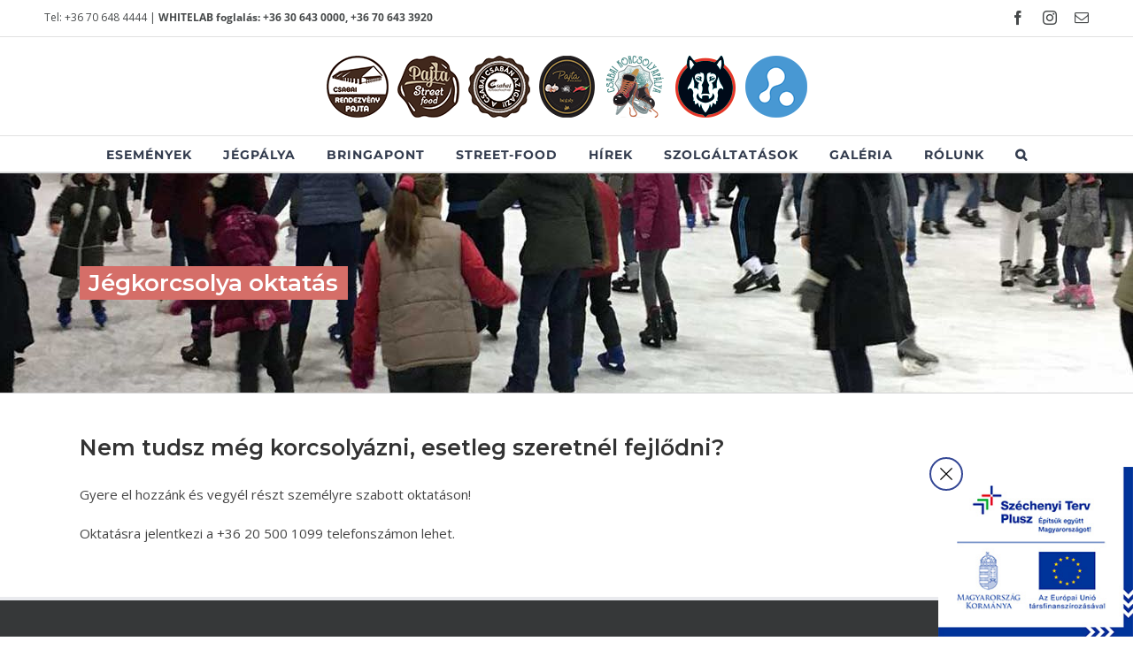

--- FILE ---
content_type: text/css
request_url: https://rendezvenypajta.hu/wp-content/cache/wpfc-minified/7yem00zh/hgukw.css
body_size: 7958
content:
div.fusion-secondary-header { padding-top: .2em!important; padding-bottom: .2em!important; border-top: 0!important; background-color: #fff!important; }
div.fusion-secondary-header a:hover { color:#d46e6a!important; }
div.fusion-header a img { transition: opacity .5s ease-in-out; }
div.fusion-header a:hover img { opacity:.8; }
h1.entry-title a { color: #fff!important; }
@media screen and (min-width: 768px) and (max-width: 1250px) {
div.fusion-contact-info { line-height: 3.5em!important; }
div.fusion-social-networks { padding-bottom: 0!important; }
} .to-top-right #toTop {
right: 100px!important;
}
#toTop {
z-index: 50000!important;
} div.fusion-megamenu-wrapper { box-shadow: 0px 47px 64px 0px rgba(0,0,0,0.28); }
div.fusion-megamenu-holder { padding-top: 5px;padding-bottom: 7px; }
ul.fusion-megamenu-border { border: none!important; }
li.menu-item-768, 
li.menu-item-769, 
li.menu-item-1384,
li.menu-item-1423,
li.menu-item-1625,
li.menu-item-2915 { min-height: 200px; padding-top: 0!important; border: 10px solid #fff!important; background-repeat: no-repeat; background-size: 100%; border: 10px solid; background-position: center center; cursor:default!important; }
li.menu-item-768 div.fusion-megamenu-title, 
li.menu-item-769 div.fusion-megamenu-title, 
li.menu-item-1384 div.fusion-megamenu-title,
li.menu-item-1423 div.fusion-megamenu-title,
li.menu-item-1625 div.fusion-megamenu-title,
li.menu-item-2915 div.fusion-megamenu-title { opacity: .95; text-align: center; padding: 1.5em 1em; }
li.menu-item-768 div.fusion-megamenu-title a, 
li.menu-item-769 div.fusion-megamenu-title a, 
li.menu-item-1384 div.fusion-megamenu-title a, 
li.menu-item-1423 div.fusion-megamenu-title a,
li.menu-item-1625 div.fusion-megamenu-title a,
li.menu-item-2915 div.fusion-megamenu-title a { color: #fff; cursor:pointer!important; }
li.menu-item-768 div.fusion-megamenu-title { background-color: #64ada4; }
li.menu-item-769 div.fusion-megamenu-title { background-color: #1e1e20; }
li.menu-item-1384 div.fusion-megamenu-title { background-color: #74c5e3; }
li.menu-item-1423 div.fusion-megamenu-title { background-color: #fa9988; }
li.menu-item-1625 div.fusion-megamenu-title { background-color: #3aabc2; }
li.menu-item-2915 div.fusion-megamenu-title { background-color: #ee703f; } div.fusion-slider-19 div.slide-content-container { top: 40%; } #events-main { border-top: 15px solid #d56e68; }
#events-main div.fusion-events-wrapper div.fusion-column-wrapper { border: none; background-color: #f7f7f7; border-bottom: 5px solid #b2b2b2; }
#events-main div.fusion-events-wrapper div.fusion-events-thumbnail { border: none; }
#events-main div.fusion-events-wrapper h2 { font-weight: 400!important; font-size: 18px!important; margin-bottom: 1em; } #events-main div.fusion-events-post>div.fusion-column-wrapper { min-height: 330px; }
#events-main div.fusion-events-meta { min-height: auto!important; }
#events-main h1 { margin-bottom: .5em!important; }
@media screen and (max-width: 450px) {
#events-main h1 { font-size: 1.1em!important; }
#events-main h2 { font-size: 1em!important; }
} div.fusion-post-wrapper { border: none!important; background-color: #f7f7f7!important; border-bottom: 5px solid #b2b2b2!important; }
div.fusion-post-content-wrapper { padding-top: 20px!important; }
div.fusion-post-content-wrapper p { font-size: .92em!important; line-height: 1.4em;}
div.fusion-post-content-wrapper .fusion-content-sep { display: none!important; } .avada-myaccount-user {
display: none!important;
}
#billing_country_field {
display: none!important;
}
#billing_address_2_field{
display: none!important;
}
.woocommerce-message, .woocommerce-info {
padding: 1em 2em!important;
}
dl.xt_woofc-variation-list dd {
margin: .2em 0 0 0!important;
line-height: 1.2em;
} #tribe-events-content td.tribe-events-thismonth { background-color:#f7f7f7!important; }
#tribe-events-content h3.tribe-events-month-event-title { font-family: Montserrat, Arial, Helvetica, sans-serif!important; }
#events-month-pager { width:100%; }
.events-month-pager div { float:left; }
.events-month-pager div.prev { width:50%; text-align:left; }
.events-month-pager div.next { width:50%; text-align:right; }
h3.tribe-events-month-event-title a { opacity: 1!important; }
.tribe-events-calendar .tribe-events-has-events::after { background-color: #d46e6a!important; }
h4.tribe-events-single-section-title { background:none!important; padding:0!important; }
body.events-list #content { width: auto!important; }
body.events-gridview #content { width: auto!important; }
span.tribe-events-c-small-cta__price { background: #7c9699; color: #fff!important; padding: .5em 1em; border-radius: 30px; font-weight: 600; }
div.tribe-events-l-container { padding-top:50px!important;}
div.tribe-events-view--month { width:100%!important; }
div.tribe-events-calendar-list div.tribe-common-g-row.tribe-events-calendar-list__event-row {
padding: 3em 1em;
color: #fff;
background: linear-gradient(to right, #6E48AA, #9D50BB);
box-shadow: 0px 0px 21px -9px rgba(0,0,0,0.75);
}
div.tribe-events-calendar-list span.tribe-events-calendar-list__event-date-tag-daynum {
color: #fff!important;
font-size: 2em!important;
}
div.tribe-events-calendar-list span.tribe-events-c-small-cta__price {
background: #d46e6a;
padding-bottom: .7em;	
}
div.tribe-events-calendar-list div.tribe-common-g-row.tribe-events-calendar-list__event-row time {
color: #fff;
}
div.tribe-events-calendar-list div.tribe-common-g-row.tribe-events-calendar-list__event-row address {
color: #fff;
}
div.tribe-events-calendar-list div.tribe-common-g-row.tribe-events-calendar-list__event-row p {
color: #fff;
}
div.tribe-events-calendar-list div.tribe-common-g-row.tribe-events-calendar-list__event-row img {
border: 2px solid #eee;
} .fusion-page-title-bar .fusion-page-title-row h1 { font-size: 26px; line-height: 1.4; }
h1.entry-title { color: #fff!important; }
.fusion-page-title-bar h1 { display: inline; padding: .12em .4em!important; font-weight: 600; background: #d56e68; line-height: 1.5em; -webkit-box-decoration-break: clone; box-decoration-break: clone; } #fusion-slider-63 a.fusion-button, #fusion-slider-66 a.fusion-button { font-size: 40px !important; padding: 5px 20px !important; opacity: .9 !important; } div.it_epoll_container { border:none!important;	background:none!important; box-shadow:none!important; }
h1.it_epoll_title span.it_epoll_title_exact { font-family:Montserrat,Arial!important; font-size:1.3em!important; text-shadow:none!important; color:#333!important; }
h1.it_epoll_title span.it_epoll_title_exact::after { content:''!important; display:none!important; }
span.it_epoll_survey-stage { display:none!important; }
#it_epoll_survey-vote-button { padding: 1em!important; background: #d46e6a!important; border-radius: 0!important; }
li.it_epoll_survey-item { margin:5px!important; }
body.postid-2928 #main {
background-color: #f1f3f8;
background-image: url(https://rendezvenypajta.hu/wp-content/uploads/2020/10/snowflake-3.png);
background-position: right top;
background-repeat: no-repeat;
}
#product-2928 .avada-availability, #product-2928 .product-border {
display: none;
}
#product-2928 h2 {
font-size: 2em!important;
color: #333!important;
}
#product-2928 p {
font-size: 1em;
color: #343434;
margin: 0 0 2em 0;
font-weight: 400;
}
#product-2928 .product-price-amount {
font-size: 1.5em;
color: #d57068;
font-weight: 700;
}
#product-2928 .product-price-addon {
font-size: 1.5em;
font-weight: 600;
}
#product-2928 .wc-bookings-booking-form {
border-radius: 10px;
box-shadow: 0px 0px 17px -10px rgba(0,0,0,0.5);
padding: 2em;
background: #fff;
}
#product-2928 .ticket-selector label {
font-size: 1.5em;
font-weight: 600;
margin-bottom: .5em;
}
#product-2928 .ticket-selector input {
width: 50px;
height: 40px;
margin: 0!important;
color: #222;
text-align: center;
font-size: 1.1em;
font-weight: 700;
border-top: 1px solid #dedede;
border-bottom: 1px solid #dedede;
border-left: none;
border-right: none;
background: #fff;
}
#product-2928 .ticket-selector input[type=button] {
cursor: pointer;
font-size: 1.2em;
border: 1px solid #dedede;
}
#product-2928 .ticket-selector input[type=button]:hover {
background: #d57068;
color: #fff;
}
#product-2928 .ticket-selector input::-webkit-outer-spin-button, #product-2928 .ticket-selector input::-webkit-inner-spin-button {
display: none;
-webkit-appearance: none;
margin: 0;
}
#product-2928 .ticket-selector input[type=number] {
-moz-appearance:textfield;
}
#product-2928 .date-selector {
margin: 2.5em 0;
padding: 0;
}
#product-2928 .date-selector .label {
font-size: 1.5em;
font-weight: 600;
margin-bottom: .5em;
}
#product-2928 .date-selector label {
width: auto;
}
#product-2928 .date-selector input {
width: 90px;
height: 40px;
margin: 0!important;
color: #222;
text-align: center;
font-size: 1.1em;
font-weight: 700;
border: 1px solid #dedede;
background: #fff;
}
#product-2928 .ui-datepicker, #product-2928 .ui-datepicker-header {
border-radius: 0;
}
#product-2928 .ui-datepicker-header {
border-radius: 0;
background: #454545;
}
#product-2928 .ui-datepicker th span {
color: #333!important;
}
#product-2928 .ui-datepicker-calendar td {
background: #fff;
}
#product-2928 .ui-datepicker-calendar td.bookable a {
background: #6cc4bd!important;
}
#product-2928 .ui-datepicker-calendar td a.ui-state-active {
background: #d57068!important;
}
#product-2928 .ui-datepicker-calendar td.bookable a:hover {
background: #d57068!important;
}
#product-2928 .block-picker li.block a{
background: #6cc4bd!important;
color: #fff!important;
margin: 2px;
}
#product-2928 .block-picker li.block a:hover, #product-2928 .block-picker li.block a.selected{
background: #d57068!important;
}
#product-2928 .wc-bookings-booking-cost {
border: none!important;
color: #333!important;
margin: 0!important;
}
#product-2928 .wc-bookings-booking-cost .woocommerce-Price-amount{
color: #d57068;
}
#product-2928 .product_meta {
display: none;
}
#product-2928 .booking-spaces-left {
display: none;
}
#product-2928 .wc-bookings-booking-cost {
display: none!important;
}
#booking-cart-option-row {
vertical-align: top;
}
#product-2928 button.wc-bookings-booking-form-button.disabled {
background: #bbb;
cursor: default;
}
.woocommerce-Price-amount bdi {
font-weight: bold!important;
color: #333!important;
}
.wc-proceed-to-checkout a.fusion-update-cart {
display:none!important;
}
ul.wc-booking-summary-list, ul.wc-booking-summary-list li{
padding: 0!important;
margin: 0!important;
}
.shop_table tbody tr {
height: auto!important;
}
.shop_table h3 {
margin-bottom: 0!important;
}
.shop_table td, .shop_table th{
padding: .5em 0!important;
vertical-align: top!important;
}
.shop_table .product-info{
margin: 0!important;
}
.shop_table .product-info .variation {
font-size: 0.9em;
font-style: italic;
line-height: 1.1em;
}
.shop_table tfoot td, .shop_table tfoot th {
border-top: 1px solid #ccc;
padding: .8em 0!important;
}
.shop_table tfoot th {
text-align: left!important;
}
.shop_table p.checkout-note {
text-align: left!important;
margin:0!important;
font-size: .9em;
}
.shop_table .wc-booking-summary {
width: 100%;
margin: 0;
padding: 0;
border: none;
font-size: 14px;
}
.shop_table .wc-booking-summary .wc-booking-summary-number {
font-weight: 400;
}
.shop_table .wc-booking-summary .wc-booking-summary-number span {
display: none;
}
.shop_table .wc-booking-summary .wc-booking-summary-actions {
display: none;
}
#payment .payment_box {
padding:1.8em 2em!important;
background: #f4f4f4;
}
#payment .payment_box p{
margin:0!important;
}
#payment .payment_box > div {
margin-top: 2em;
font-size: .9em;
color: #333;
font-weight: 700;
}
#payment .payment_box > div select{
margin-left: 1em;
padding: 0 1em;
color: #333;
}
#payment label {
font-weight: 700;
}
#payment h4 {
margin:1em 0 0 0!important;
}
#payment p {
font-size: .9em;
}
#payment ul.company-data {
font-size: .9em;
}
#payment ul.wc_payment_methods {
padding-left: 0;
list-style: none;
}
ul.payment_methods{
margin-top:2em!important;
}
.payment_methods li img.payment-logo {
float:none;
margin: 1em 1em 0 0;
}
#order_review td.product-total {
text-align: right;
}
#order_review .cart-subtotal td, #order_review .order-total td {
text-align: right;
}
@media only screen and (hover: none) and (pointer: coarse) {
body.app-view #home,
body.app-view header.fusion-header-wrapper,
body.app-view #fusion-header-wrapper,
body.app-view .fusion-header-wrapper,
body.app-view .avada-page-titlebar-wrapper,
body.app-view .fusion-footer, 
body.app-view .to-top-container {
display:none!important;
}
body.app-view #main {
padding: 25px 30px;
}
} input::-webkit-outer-spin-button, input::-webkit-inner-spin-button { -webkit-appearance: none; margin: 0; }
input[type=number] { -moz-appearance: textfield; }
body.term-84 .fusion-page-title-captions {
display:none;
}
body .catalog-ordering {
display: none;
}
#main li.street-food-product {
width: 100%!important;
padding: 2em;
margin-bottom: 2em;
margin-right: 0;
border: 1px solid #ddd;
box-shadow: 0px 0px 17px -10px rgba(0,0,0,0.5);
}
@media screen and (min-width: 1130px) {
#main li.street-food-product.no-image {
width: 32%!important;
margin-right: 1%;
}
}
#main .woocommerce-products-header .term-description {
padding: 1.2em 2em;
background: #2b3136;
color: #fefefe;
margin: -10px 0 2em 0;
}
#main li.street-food-product .product-image {
float: left;
width: 30%;
margin-right: 2em;
}
#main li.street-food-product .product-details {
float: left;
width: 60%;
}
#main li.street-food-product button {
padding-top: 11px;
}
#main li.street-food-product button.disabled {
background: #bbb;
cursor: default;
}
@media screen and (max-width: 500px) {
#main li.street-food-product .product-image {
width: 100%;
margin: 0;
margin-bottom: 1em;
}  
#main li.street-food-product .product-details {
width: 100%;
}
#main li.street-food-product button {
padding: 13px;
padding-top: 11px;
}
#main li.street-food-product p {
line-height: 1.3em;
}
}
#main li.street-food-product .qty-ctrl {
display: inline-block;
border: 1px solid #dedede;
margin: 0 1em 1em 0;
}
#main li.street-food-product input {
width: 50px;
height: 40px;
margin: 0!important;
color: #222;
text-align: center;
font-size: 1.1em;
font-weight: 700;
border: none;
background: #fff;
}
#main li.street-food-product input.num-btn {
cursor: pointer;
}
#main li.street-food-product input.qty-num {
border-left: 1px solid #dedede;
border-right: 1px solid #dedede;
}
#main li.street-food-product p.price {
font-size: 1.4em;
font-weight: 700;
margin-top: -5px;
margin-bottom: 15px;
}
#main li.street-food-product h3 {
text-transform: uppercase;
}
#main li.street-food-product .pofw-product-options-wrapper label {
font-weight: 600;
}
#main li.street-food-product .pofw-product-options-wrapper select {
padding: .5em 1em;
width: auto;
height: auto;
color: #333;
margin-top: .3em;
margin-bottom: 2em;
} #street-food-submenu {
list-style: none;
padding: 0;
display: inline-block;
margin: 0 0 1.5em 0;
}
#street-food-submenu li {
float: left;
}
#street-food-submenu li a {
font-size: .9em;
background: #f2f2f2;
color: #333;
display:inline-block;
padding: .5em 1em;
margin: 0 5px 5px 0;
border: 1px solid #ddd;
font-family: 'Roboto Condensed', sans-serif;
text-transform: uppercase;
font-weight: 600;
}
#street-food-submenu li a:hover, #street-food-submenu li.active a {
background: #d46e6a;
border: 1px solid #d46e6a;
color: #fff;
}
#main .product h2.product_title {
line-height: 1.3;
color: #333;
text-transform: uppercase;
font-size: 1.6em!important;
font-weight: 600!important;
}
#main .product .product-border {
display: none;
}
#main .product .pofw-product-options-wrapper{
width: 100%;
margin-bottom: 0;
}
#main .product select.pofw-option{
color: #666;
padding: .3em 1em;
margin-top: .6em;
}
#main .product .related h3 {
font-size: 1.5em!important;
font-weight: 600!important;
}
#main .product .related .title-sep {
border-bottom:none!important;
} #spinner-back, #spinner-front {
position: fixed;
width: 100vw;
transition: all .2s;
visibility: hidden;
opacity: 0;
}
#spinner-back {
z-index: 1998;
height: 100vh;
background: rgba(0, 0, 0, 0.8);
}
#spinner-front {
z-index: 1999;
color: #fff;
text-align: center;
margin-top: 50vh;
transform: translateY(-50%);
}
#spinner-back.show, #spinner-front.show {
visibility: visible;
opacity: 1;
} .shop_table .product-remove a {
float: left!important;
} #billing_postcode_field {
width: 48%;
float: left;
}
#billing_city_field {
width: 48%;
float: right;
}
#shipping_country_field {
display: none;
}
#shipping_postcode_field {
width: 48%;
float: left;
}
#shipping_city_field {
width: 48%;
float: right;
}
#shipping_city {
width: 100%;
}
#billing_last_name_field {
float:left!important;
}
#billing_first_name_field {
float:right!important;
}
#shipping_last_name_field {
float:left!important;
}
#shipping_first_name_field {
float:right!important;
}
.includes_tax.checkout_tax .woocommerce-Price-amount.amount {
font-size: 1em!important;
font-weight: 700!important;
color: #333!important;
} nav.woocommerce-pagination {
justify-content: center;
}
nav.woocommerce-pagination .page-numbers{
font-size: 1.7em;
padding: .3em .7em!important;
}
span.cskf-total strong {
font-size: 1.3em;
}
span.cskf-total i {
font-size: .8em;
} #barcode-scan-form {
background: #eee;
margin: 1em 0!important;
padding: 2em;
}
#barcode-scan-form select {
display:block;
margin: 0 auto;
color: #333;
font-weight: 600;
font-size: 1em;
padding: 1em;
width: auto;
height: auto;
}
#barcode-scan-form input{
display:block;
margin: 2em auto!important;
color: #333;
font-weight: 600;
font-size: 1em;
padding: 1em;
width: auto;
height: auto;
color: red;
}
#barcode-scan-form input[type=submit] {
background: #ab5854;
color: #ffffff;
border: none;
cursor: pointer;
padding: .8em 1.5em;
margin-bottom: 0!important;
} #main .product-buttons a {
font-family: Open Sans;
font-weight: 600;
font-style: normal;
letter-spacing: 0px;
border-width: 0px;
border-style: solid;
border-radius: 0px;
text-transform: uppercase;
transition: all .2s;
padding: 13px 29px;
line-height: 17px;
font-size: 14px;
background: #d56e68;
color: #ffffff;
border-color: #ffffff;
margin-bottom: 1em;
white-space: nowrap;
}
#main .product-buttons a:hover {
background: #ab5854;
}
#main .product-buttons a:before {
content: ''!important;
}
#main .product-buttons a.added_to_cart.wc-forward {
display: none!important;
}
#main .product-list .fusion-content-sep {
display: none;
}
@media screen and (max-width: 720px) {
#main .product-buttons {
width:100%;
max-width: 100%;
}
#main .product-buttons a{
width:100%;
max-width: 100%;
}
}
#main .woocommerce-error li {
border: none;
background: red;
color: #fff;
padding: 1em;
margin-bottom: 2em;
}
#main .woocommerce-error a.jump-to-cart {
color: #fff;
font-weight: 600;
}
#main .woocommerce-error a.jump-to-cart:before {
position: absolute;
content: "\f07a";
font-family: icomoon;
margin-left: -25px;
color: inherit;
}
#main div.woocommerce-message {
border: none;
box-shadow: 0px 0px 17px -10px rgba(0,0,0,0.5);
}
.cskf-total strong {
white-space: nowrap;
}
p.order-again {
display: none;
}
#product-2928 .ticket-selector { }
#product-2928 .product-price-addon {
display:none;
} div.csp-shipping-rate-notice {
margin: 0 0 1em 0;
text-align: right;
padding: 0!important;
color: red;
font-size: .9em;
border-top: 0 none;
}
div.csp-shipping-rate-notice:before {
display:none!important;
}
.hidden {
display:none!important;
} form.woocommerce-cart-form dt.variation-Jegyek, form.woocommerce-cart-form dd.variation-Jegyek {
font-weight: 700;
text-transform: uppercase;
color: #c1190f;
}
form.woocommerce-cart-form dd.variation-Jegyek p:after {
content: ' db';
}
form.woocommerce-cart-form {
position: relative;
}
#cart-form-overlay {
position: absolute;
width: 100%;
height: 100%;
background-color: #ffffffbd;
background-image: url(//rendezvenypajta.hu/wp-content/themes/Rendezvenypajta/img/spinner-2.gif);
background-position: center center;
background-repeat: no-repeat;
border: 1px solid #e0dede;
z-index: 10000;
display:none;
}
#cart-form-overlay.active {
display: block;
}
.tribe-events .tribe-events-c-messages__message {
display:none!important;
}
h3.tribe-events-calendar-list__event-title a {
color: white!important;
}
#szolgaltatasaink .fusion-column-inner-bg {
margin:0!important;
}
li.tribe-common-g-row.tribe-events-calendar-list__event-row {
background: #f9f9f9;
border-radius: 20px; border: 1px solid #ebebeb;
}
div.tribe-events-calendar-list__event-date-tag {
padding-top: 2em;
border-radius: 20px 0 0 20px;
background: #ca6e69;
}
div.tribe-events-calendar-list__event-details {
padding-top: 0;
padding-bottom: 1em;
padding-left: 2.5em!important;
padding-right: 1.5em;
}
@media (min-width: 843px) {
div.tribe-events-calendar-list__event-details {
padding-top: 2em;
padding-bottom: 2em;
padding-left: 2em!important;
padding-right: 2em;
}
}
div.tribe-events-calendar-list__event-featured-image-wrapper img {
border-radius: 0 20px 0 0;
}
@media (min-width: 843px) {
div.tribe-events-calendar-list__event-featured-image-wrapper {
padding-top: 2em;
padding-bottom: 2em;
}
div.tribe-events-calendar-list__event-featured-image-wrapper img {
border-radius: 10px;
}
}
span.tribe-events-calendar-list__event-date-tag-month {
font-size: 11px;
line-height: 1.1em;
font-family: var(--h3_typography-font-family);
font-style: var(--h3_typography-font-style);
letter-spacing: var(--h3_typography-letter-spacing);
text-transform: uppercase!important;
}
time.tribe-events-calendar-list__event-date-tag-datetime {
color: #fff;
}
span.tribe-events-calendar-list__event-date-tag-daynum {
color: #fff!important;
}
div.tribe-events-calendar-list__event-datetime-wrapper {
font-size: 11px!important;
font-weight: bold!important;
}
@media (min-width: 843px) {
div.tribe-events-calendar-list__event-datetime-wrapper {
font-size: 14px!important;
}
}
section.tribe-events-l-container {
padding-top:0!important;
}
div.datepicker-days .table-condensed {
background: #efefef;
}
span.tribe-events-c-top-bar__datepicker-desktop, 
span.tribe-events-c-top-bar__datepicker-mobile,
a.tribe-events-c-top-bar__today-button {
font-size: 16px;
}
tribe-events-c-top-bar__today-button
#wedding-contact input[type=text], #wedding-contact textarea {
border-radius: 5px;
padding: 1.5em 1em;
}
#wedding-contact input[type=submit] {
border-radius: 3px;
}.accordion-header{background:none;border:0;box-sizing:border-box;color:inherit;cursor:pointer;font-size:12px;font-weight:700;padding:10px 20px;position:relative;text-align:left;width:100%}.accordion-header:before{background-color:#000;border-radius:100%;box-sizing:border-box;color:#fff;content:"\f132";font-family:dashicons,sans-serif;font-size:10px;font-weight:400;height:14px;left:0;line-height:17px;padding:0 1px 0 0;position:absolute;text-align:center;top:12px;width:15px}.accordion-header:after{border-bottom:1px solid #ddd;content:"";position:absolute;right:0;top:50%;transform:translateY(-50%);width:80%}.accordion-header.is-active:before{content:"\f460";line-height:15px}.accordion-header:focus{outline:1px solid #5b9dd9}.accordion-header:hover{background:none}.tribe-tickets-editor-history:after{width:calc(100% - 80px)}.tribe_attendee_meta:after{width:calc(100% - 170px)}.tribe_advanced_meta:after{width:calc(100% - 105px)}.accordion-label:focus{outline:none}.accordion-content{display:none}.ticket_panel .accordion-content{margin:1em 0 2em}.accordion-content.is-active{display:block}.tribe-common-c-loader.tribe-tickets-loader__modal,.tribe-common-c-loader.tribe-tickets-loader__tickets-block{align-items:center;background:var(--tec-color-background-transparent);display:flex;height:100%;justify-content:center;left:0;padding:0;position:absolute;top:0;width:100%;z-index:var(--tec-z-index-spinner-container)}@media (min-width:768px){.tribe-common-c-loader.tribe-tickets-loader__modal,.tribe-common-c-loader.tribe-tickets-loader__tickets-block{padding:0}}.tribe-common-c-loader.tribe-tickets-loader__modal{height:100vh;position:fixed;width:100vw}.event-tickets .tribe-common-c-loader{align-items:center;background:var(--tec-color-background-transparent);display:flex;height:100%;justify-content:center;left:0;padding:0;position:absolute;top:0;width:100%;z-index:var(--tec-z-index-spinner-container)}@media (min-width:768px){.event-tickets .tribe-common-c-loader{padding:0}}.event-tickets .tribe-tickets__notice,.tribe-common .tribe-tickets__notice{background-color:var(--tec-color-background-secondary);border-radius:var(--tec-border-radius-default);margin:var(--tec-spacer-4) 0;padding:var(--tec-spacer-3)}.event-tickets .tribe-tickets__notice>:last-child,.tribe-common .tribe-tickets__notice>:last-child{margin-bottom:0;padding-bottom:0}.event-tickets .tribe-tickets-notice__title,.tribe-common .tribe-tickets-notice__title{margin:0;position:relative}.event-tickets .tribe-tickets-notice__title:empty,.tribe-common .tribe-tickets-notice__title:empty{display:none}.event-tickets .tribe-tickets__notice--error,.tribe-common .tribe-tickets__notice--error{background-color:var(--tec-color-background-error);display:none;padding-left:50px;position:relative}.event-tickets .tribe-tickets__notice--error:before,.tribe-common .tribe-tickets__notice--error:before{background-image:url("data:image/svg+xml;charset=utf-8,%3Csvg xmlns=%27http://www.w3.org/2000/svg%27 width=%2718%27 height=%2718%27%3E%3Cg fill=%27none%27 fill-rule=%27evenodd%27 transform=%27translate%281 1%29%27%3E%3Ccircle cx=%278%27 cy=%278%27 r=%277.467%27 stroke=%27%23141827%27 stroke-linecap=%27round%27 stroke-linejoin=%27round%27 stroke-width=%271.5%27/%3E%3Ccircle cx=%278%27 cy=%2711.733%27 r=%271.067%27 fill=%27%23141827%27 fill-rule=%27nonzero%27/%3E%3Cpath fill=%27%23141827%27 stroke=%27%23141827%27 stroke-linecap=%27round%27 stroke-linejoin=%27round%27 stroke-width=%271.5%27 d=%27M8 3.733v4.8%27/%3E%3C/g%3E%3C/svg%3E");background-size:contain;content:"";height:var(--tec-spacer-3);left:var(--tec-spacer-4);position:absolute;top:var(--tec-spacer-4);width:var(--tec-spacer-3)}.event-tickets .tribe-tickets__notice--barred,.tribe-common .tribe-tickets__notice--barred{background-color:var(--tec-color-background);border:var(--tec-spacer-0) solid var(--tec-color-border-secondary);border-bottom:0;border-radius:0;border-top:0;padding:0 var(--tec-spacer-2)}.event-tickets .tribe-tickets__notice--barred-left,.tribe-common .tribe-tickets__notice--barred-left{border-right:0;padding:0 0 0 var(--tec-spacer-2)}.event-tickets .tribe-tickets__notice--barred-right,.tribe-common .tribe-tickets__notice--barred-right{border-left:0;padding:0 var(--tec-spacer-2) 0 0}.event-tickets .tribe-tickets-svgicon{background-repeat:no-repeat;background-size:contain}.tooltipster-base.tribe-tickets-tooltip-theme{background-color:var(--tec-color-background);border:1px solid var(--tec-color-border-default);border-radius:var(--tec-border-radius-default);box-shadow:var(--tec-box-shadow-tooltip);height:auto!important;max-width:254px;padding:var(--tec-spacer-5)}.tooltipster-base.tribe-tickets-tooltip-theme .tooltipster-box{background-color:initial;border:0;border-radius:0;box-shadow:none;margin:0}.tooltipster-base.tribe-tickets-tooltip-theme .tooltipster-box .tooltipster-content{color:var(--tec-color-text-primary);overflow:inherit;padding:0;word-break:break-word}.tooltipster-base.tribe-tickets-tooltip-theme .tooltipster-arrow{display:none}.tribe-common a.tribe-common-c-btn--small,.tribe-common button.tribe-common-c-btn--small,.tribe-common input[type=button].tribe-common-c-btn--small,.tribe-common input[type=submit].tribe-common-c-btn--small{background-color:var(--tec-color-accent-primary);padding:11px 14px;width:auto}.tribe-common a.tribe-common-c-btn--small:active,.tribe-common a.tribe-common-c-btn--small:disabled,.tribe-common a.tribe-common-c-btn--small:focus,.tribe-common a.tribe-common-c-btn--small:hover,.tribe-common button.tribe-common-c-btn--small:active,.tribe-common button.tribe-common-c-btn--small:disabled,.tribe-common button.tribe-common-c-btn--small:focus,.tribe-common button.tribe-common-c-btn--small:hover,.tribe-common input[type=button].tribe-common-c-btn--small:active,.tribe-common input[type=button].tribe-common-c-btn--small:disabled,.tribe-common input[type=button].tribe-common-c-btn--small:focus,.tribe-common input[type=button].tribe-common-c-btn--small:hover,.tribe-common input[type=submit].tribe-common-c-btn--small:active,.tribe-common input[type=submit].tribe-common-c-btn--small:disabled,.tribe-common input[type=submit].tribe-common-c-btn--small:focus,.tribe-common input[type=submit].tribe-common-c-btn--small:hover{padding:11px 14px}.tribe-common a.tribe-common-c-btn-link,.tribe-common button.tribe-common-c-btn-link,.tribe-common input[type=button].tribe-common-c-btn-link,.tribe-common input[type=submit].tribe-common-c-btn-link{background:#0000;border:0;border-radius:0;color:var(--tec-color-text-primary);color:inherit;cursor:pointer;display:inline-block;font-family:var(--tec-font-family-sans-serif);font-size:var(--tec-font-size-2);font-weight:var(--tec-font-weight-regular);height:auto;line-height:var(--tec-line-height-3);outline:none;padding:0;-webkit-text-decoration:none;text-decoration:none;width:auto}.tribe-common a.tribe-common-c-btn-link:active,.tribe-common a.tribe-common-c-btn-link:focus,.tribe-common a.tribe-common-c-btn-link:hover,.tribe-common button.tribe-common-c-btn-link:active,.tribe-common button.tribe-common-c-btn-link:focus,.tribe-common button.tribe-common-c-btn-link:hover,.tribe-common input[type=button].tribe-common-c-btn-link:active,.tribe-common input[type=button].tribe-common-c-btn-link:focus,.tribe-common input[type=button].tribe-common-c-btn-link:hover,.tribe-common input[type=submit].tribe-common-c-btn-link:active,.tribe-common input[type=submit].tribe-common-c-btn-link:focus,.tribe-common input[type=submit].tribe-common-c-btn-link:hover{background:#0000;color:inherit}.tribe-common a.tribe-common-c-btn-link,.tribe-common button.tribe-common-c-btn-link,.tribe-common input[type=button].tribe-common-c-btn-link,.tribe-common input[type=submit].tribe-common-c-btn-link{text-align:center;-webkit-text-decoration:underline;text-decoration:underline;transition:var(--tec-transition-color)}.tribe-common a.tribe-common-c-btn-link:focus,.tribe-common a.tribe-common-c-btn-link:hover,.tribe-common button.tribe-common-c-btn-link:focus,.tribe-common button.tribe-common-c-btn-link:hover,.tribe-common input[type=button].tribe-common-c-btn-link:focus,.tribe-common input[type=button].tribe-common-c-btn-link:hover,.tribe-common input[type=submit].tribe-common-c-btn-link:focus,.tribe-common input[type=submit].tribe-common-c-btn-link:hover{background-color:initial}.tribe-common a.tribe-common-c-btn-link,.tribe-common button.tribe-common-c-btn-link,.tribe-common input[type=button].tribe-common-c-btn-link,.tribe-common input[type=submit].tribe-common-c-btn-link{background-color:initial;color:var(--tec-color-accent-primary);padding:11px 20px;width:100%}@media (min-width:768px){.tribe-common a.tribe-common-c-btn-link,.tribe-common button.tribe-common-c-btn-link,.tribe-common input[type=button].tribe-common-c-btn-link,.tribe-common input[type=submit].tribe-common-c-btn-link{background-color:initial;width:auto}}.tribe-common a.tribe-common-c-btn-link:focus,.tribe-common a.tribe-common-c-btn-link:hover,.tribe-common button.tribe-common-c-btn-link:focus,.tribe-common button.tribe-common-c-btn-link:hover,.tribe-common input[type=button].tribe-common-c-btn-link:focus,.tribe-common input[type=button].tribe-common-c-btn-link:hover,.tribe-common input[type=submit].tribe-common-c-btn-link:focus,.tribe-common input[type=submit].tribe-common-c-btn-link:hover{color:var(--tec-color-accent-primary-hover)}.tribe-common a.tribe-common-c-btn-link:active,.tribe-common button.tribe-common-c-btn-link:active,.tribe-common input[type=button].tribe-common-c-btn-link:active,.tribe-common input[type=submit].tribe-common-c-btn-link:active{color:var(--tec-color-accent-primary-active)}.tribe-common a.tribe-common-c-btn-link:disabled,.tribe-common button.tribe-common-c-btn-link:disabled,.tribe-common input[type=button].tribe-common-c-btn-link:disabled,.tribe-common input[type=submit].tribe-common-c-btn-link:disabled{color:var(--tec-color-accent-primary-background)}.event-tickets .tec-tickets__attendees-list-wrapper,.tribe-common .tec-tickets__attendees-list-wrapper{margin-top:var(--tec-spacer-8)}.event-tickets .tec-tickets__attendees-list,.tribe-common .tec-tickets__attendees-list{background-color:var(--tec-color-background);margin-top:var(--tec-spacer-3)}.event-tickets .tec-tickets__attendees-list-item,.tribe-common .tec-tickets__attendees-list-item{align-items:center;border-left:1px solid var(--tec-color-border-secondary);border-right:1px solid var(--tec-color-border-secondary);border-top:1px solid var(--tec-color-border-secondary);container-type:inline-size;display:flex;flex-direction:column;gap:var(--tec-spacer-1);margin:0;padding:var(--tec-spacer-4)}.event-tickets .tec-tickets__attendees-list-item:last-child,.tribe-common .tec-tickets__attendees-list-item:last-child{border-bottom:1px solid var(--tec-color-border-secondary)}@media (min-width:768px){.event-tickets .tec-tickets__attendees-list-item,.tribe-common .tec-tickets__attendees-list-item{flex-direction:row}}.event-tickets .tec-tickets__attendees-list-item-attendee-details,.tribe-common .tec-tickets__attendees-list-item-attendee-details{align-self:center;flex-grow:1}.event-tickets .tribe-tickets__rsvp-wrapper{background-color:var(--tec-color-background);border:1px solid var(--tec-color-border-secondary);border-radius:var(--tec-border-radius-default);margin-top:var(--tec-spacer-6);max-width:580px;overflow:hidden;position:relative;transition:all .3s ease;width:100%}@media (prefers-reduced-motion:reduce){.event-tickets .tribe-tickets__rsvp-wrapper{transition:none}}.event-tickets .tribe-tickets__rsvp{padding:var(--tec-spacer-10) var(--tec-grid-gutter-small-half)}@media (min-width:768px){.event-tickets .tribe-tickets__rsvp{padding:var(--tec-spacer-5) var(-tec-grid-gutter-half)}}.event-tickets .tribe-tickets__rsvp-details-wrapper{align-items:center;display:flex;flex:none;justify-content:center;text-align:center}@media (min-width:768px){.event-tickets .tribe-tickets__rsvp-details-wrapper{width:calc(var(--tec-grid-width-1-of-8)*5)}}.event-tickets .tribe-tickets__rsvp-details{text-align:center;width:100%}@media (min-width:768px){.event-tickets .tribe-tickets__rsvp-details{text-align:initial}}.event-tickets .tribe-tickets__rsvp-description{color:var(--tec-color-text-secondary);margin-top:var(--tec-spacer-1)}@media (min-width:768px){.event-tickets .tribe-tickets__rsvp-description{margin-top:var(--tec-spacer-2)}}.event-tickets .tribe-tickets__rsvp-attendance{display:flex;flex-direction:column;margin-top:var(--tec-spacer-4)}@media (min-width:768px){.event-tickets .tribe-tickets__rsvp-attendance{margin-top:var(--tec-spacer-5)}}.event-tickets .tribe-tickets__rsvp-attendance-number{font-size:var(--tec-font-size-9)}@media (min-width:768px){.event-tickets .tribe-tickets__rsvp-attendance-number{font-size:var(--tec-font-size-7)}}.event-tickets .tribe-tickets__rsvp-attendance-number.tribe-tickets__rsvp-attendance-number--no-description{font-size:var(--tec-font-size-10)}.event-tickets .tribe-tickets__rsvp-attendance-going{color:var(--tec-color-text-secondary)}.event-tickets .tribe-tickets__rsvp-availability{color:var(--tec-color-text-secondary);margin-top:var(--tec-spacer-4)}@media (min-width:768px){.event-tickets .tribe-tickets__rsvp-availability{margin-top:var(--tec-spacer-5)}}.event-tickets .tribe-tickets__rsvp-availability-days-left,.event-tickets .tribe-tickets__rsvp-availability-quantity{color:var(--tec-color-text-primary)}.event-tickets .tribe-tickets__rsvp-actions-wrapper{align-items:center;display:flex;flex:none;justify-content:center;text-align:center}@media (min-width:768px){.event-tickets .tribe-tickets__rsvp-actions-wrapper{border-left:1px dashed var(--tec-color-border-secondary);width:calc(var(--tec-grid-width-1-of-8)*3)}}.event-tickets .tribe-tickets__rsvp-actions{border-top:1px dashed var(--tec-color-border-secondary);margin-top:var(--tec-spacer-10);padding:var(--tec-spacer-10) 0;width:100%}@media (min-width:768px){.event-tickets .tribe-tickets__rsvp-actions{border-top:0;margin-top:0;padding:0}}.event-tickets .tribe-tickets__rsvp-actions .tribe-common-c-btn{max-width:125px}.event-tickets .tribe-tickets__rsvp-actions-button-going,.event-tickets .tribe-tickets__rsvp-actions-button-not-going{font-family:var(--tec-font-family-sans-serif)}.event-tickets .tribe-tickets__rsvp-actions-rsvp-going{margin-top:var(--tec-spacer-2)}.event-tickets .tribe-tickets__rsvp-actions-rsvp-not-going{margin-top:var(--tec-spacer-8)}@media (min-width:768px){.event-tickets .tribe-tickets__rsvp-actions-rsvp-not-going{margin-top:var(--tec-spacer-5)}}.event-tickets .tribe-tickets__rsvp-actions-button-not-going{font-size:var(--tec-font-size-2)}@media (min-width:768px){.event-tickets .tribe-tickets__rsvp-actions-button-not-going{font-size:var(--tec-font-size-1)}}.event-tickets .tribe-tickets__rsvp-actions-full{padding:var(--tec-spacer-12) var(--tec-spacer-7) var(--tec-spacer-11) var(--tec-spacer-7)}@media (min-width:768px){.event-tickets .tribe-tickets__rsvp-actions-full{padding:0 var(--tec-spacer-7)}}.event-tickets .tribe-tickets__rsvp-actions-full-text{color:var(--tec-color-text-secondary);text-transform:uppercase}.event-tickets .tribe-tickets__rsvp-actions-success-going{align-items:center;display:flex;justify-content:center}@media (min-width:768px){.event-tickets .tribe-tickets__rsvp-actions-success-going{justify-content:flex-start}}.event-tickets .tribe-tickets__rsvp-actions-success-going-check-icon{background-color:var(--tec-color-accent-primary);background-image:url("data:image/svg+xml;charset=utf-8,%3Csvg xmlns=%27http://www.w3.org/2000/svg%27 width=%2712%27 height=%279%27%3E%3Cpath fill=%27%23fff%27 d=%27M10.6.1 3.9 6.8 1.4 4.3c-.1-.1-.3-.1-.4 0l-.8.8c-.1.1-.1.3 0 .4l3.4 3.4c.2.1.4.1.5 0l7.7-7.7c.1-.1.1-.3 0-.4L11 .1c-.1-.1-.3-.1-.4 0%27/%3E%3C/svg%3E");background-position:50%;background-repeat:no-repeat;border-radius:100%;display:inline-block;height:var(--tec-spacer-7);margin:0 var(--tec-spacer-0);width:var(--tec-spacer-7)}.event-tickets .tribe-tickets__rsvp-actions-success-going-text{margin-left:var(--tec-spacer-1);text-transform:capitalize}.event-tickets .tribe-tickets__rsvp-actions-success-going-toggle{display:flex;justify-content:center;margin-top:var(--tec-spacer-4)}@media (min-width:768px){.event-tickets .tribe-tickets__rsvp-actions-success-going-toggle{justify-content:flex-start;margin-top:var(--tec-spacer-1)}}.event-tickets .tribe-tickets__rsvp-actions-success-going-toggle-input{flex:none}.event-tickets .tribe-tickets__rsvp-actions-success-going-toggle-label{text-align:left}.event-tickets .tribe-tickets__rsvp-actions-success-going-toggle-label-underline{cursor:help;text-decoration:underline;-webkit-text-decoration:underline dotted;text-decoration:underline dotted}.event-tickets .tribe-tickets__rsvp-message{align-items:center;background-color:var(--tec-color-accent-primary-background);border-radius:var(--tec-border-radius-default);display:flex;padding:var(--tec-spacer-4) var(--tec-spacer-3)}@media (min-width:768px){.event-tickets .tribe-tickets__rsvp-message{padding:var(--tec-spacer-3)}}.event-tickets .tribe-tickets__rsvp-message--error,.event-tickets .tribe-tickets__rsvp-message--error.tribe-tickets__rsvp-message{background-color:var(--tec-color-background-error)}.event-tickets .tribe-tickets__rsvp-message--success-icon{display:inline-block;height:var(--tec-spacer-3);margin-right:var(--tec-spacer-2);width:var(--tec-spacer-3)}.event-tickets .tribe-tickets__rsvp-message--success-icon path{stroke:var(--tec-color-icon-active)}.event-tickets .tribe-tickets__rsvp-message--error-icon,.event-tickets .tribe-tickets__rsvp-message--must-login-icon{display:inline-block;margin-right:var(--tec-spacer-2)}.event-tickets .tribe-tickets__rsvp-message--error-icon circle,.event-tickets .tribe-tickets__rsvp-message--must-login-icon circle{stroke:var(--tec-color-icon-active)}.event-tickets .tribe-tickets__rsvp-message--error-icon circle#dot,.event-tickets .tribe-tickets__rsvp-message--must-login-icon circle#dot{fill:var(--tec-color-icon-active);stroke:#0000}.event-tickets .tribe-tickets__rsvp-message--error-icon path,.event-tickets .tribe-tickets__rsvp-message--must-login-icon path{stroke:var(--tec-color-icon-active)}.event-tickets .tribe-tickets__rsvp-message-link{color:var(--tec-color-accent-primary)}.event-tickets .tribe-common-c-btn:disabled{background-color:var(--tec-color-accent-primary);cursor:not-allowed}.event-tickets button.tribe-common-cta:disabled{cursor:not-allowed}.event-tickets .tribe-tickets__rsvp-form-wrapper{padding:var(--tec-spacer-5)}.event-tickets .tribe-tickets__rsvp-form-title{border-bottom:1px dashed var(--tec-color-border-secondary);padding-bottom:var(--tec-spacer-5)}@media (min-width:768px){.event-tickets .tribe-tickets__rsvp-form-title{border:none;padding-bottom:0}}.event-tickets .tribe-tickets__rsvp-form-content{margin-bottom:var(--tec-spacer-1);margin-top:var(--tec-spacer-8)}@media (min-width:768px){.event-tickets .tribe-tickets__rsvp-form-content{margin-top:var(--tec-spacer-5)}}.event-tickets .tribe-tickets__rsvp-form-buttons{align-items:baseline;display:flex;justify-content:flex-end;padding-top:var(--tec-spacer-4)}.event-tickets .tribe-tickets__rsvp-form-buttons>*{margin-left:var(--tec-spacer-4)}@media (min-width:768px){.event-tickets .tribe-tickets__form input[type=number].tribe-tickets__rsvp-form-input-number{max-width:140px}}.event-tickets .tribe-tickets__rsvp-form-button{width:auto}.event-tickets .tribe-tickets__rsvp-form-button--cancel{color:var(--tec-color-text-secondary)}.event-tickets .tribe-tickets__rsvp-form-button--cancel:focus,.event-tickets .tribe-tickets__rsvp-form-button--cancel:hover{color:var(--tec-color-text-primary)}.event-tickets .tribe-tickets__rsvp-form-button--submit{padding-left:var(--tec-spacer-6);padding-right:var(--tec-spacer-6)}.event-tickets .tribe-tickets__rsvp-ar{padding-left:var(--tec-grid-gutter-small-half);padding-right:var(--tec-grid-gutter-small-half)}@media (min-width:768px){.event-tickets .tribe-tickets__rsvp-ar{flex-direction:row-reverse;padding-left:var(--tec-grid-gutter-half);padding-right:var(--tec-grid-gutter-half)}}.event-tickets .tribe-tickets__rsvp-ar-sidebar-wrapper{display:flex;flex:none}@media (min-width:768px){.event-tickets .tribe-tickets__rsvp-ar-sidebar-wrapper{border-left:1px dashed var(--tec-color-border-secondary);width:calc(var(--tec-grid-width-1-of-8)*3)}}.event-tickets .tribe-tickets__rsvp-ar-sidebar{border-bottom:1px dashed var(--tec-color-border-secondary);margin-top:var(--tec-spacer-5);padding:var(--tec-spacer-5) 0;width:100%}@media (min-width:768px){.event-tickets .tribe-tickets__rsvp-ar-sidebar{border:0;margin-top:0;padding-left:var(--tec-spacer-4)}}.event-tickets .tribe-tickets__rsvp-ar-quantity{align-items:center;display:flex;margin-top:var(--tec-spacer-4)}@media (min-width:768px){.event-tickets .tribe-tickets__rsvp-ar-quantity{display:block}}.event-tickets .tribe-tickets__rsvp-ar-quantity-input{align-items:center;display:flex;margin-left:var(--tec-spacer-3)}@media (min-width:768px){.event-tickets .tribe-tickets__rsvp-ar-quantity-input{margin-left:0}}.event-tickets .tribe-tickets__rsvp-ar-quantity-input input[type=number]{appearance:textfield;background:#0000;border:none;height:var(--tec-spacer-8);max-width:var(--tec-spacer-8);padding:var(--tec-spacer-0) 0;text-align:center}@media (min-width:600px){.event-tickets .tribe-tickets__rsvp-ar-quantity-input input[type=number]{height:var(--tec-spacer-8)}}.event-tickets .tribe-tickets__rsvp-ar-quantity-input input[type=number]:-webkit-inner-spin-button,.event-tickets .tribe-tickets__rsvp-ar-quantity-input input[type=number]:-webkit-outer-spin-button{appearance:none}.event-tickets .tribe-tickets__rsvp-ar-quantity-input-number{background-color:initial;border:1px solid var(--tec-color-border-default);border-radius:50%;flex:none;height:28px;padding:0;position:relative;width:28px}.event-tickets .tribe-tickets__rsvp-ar-quantity-input-number:after,.event-tickets .tribe-tickets__rsvp-ar-quantity-input-number:before{background-color:var(--tec-color-icon-active);content:"";height:2px;left:9px;position:absolute;top:12px;width:8px}.event-tickets .tribe-tickets__rsvp-ar-quantity-input-number:focus,.event-tickets .tribe-tickets__rsvp-ar-quantity-input-number:hover{background:none;border-color:var(--tec-color-border-active)}.event-tickets .tribe-tickets__rsvp-ar-quantity-input-number--plus:after{transform:rotate(90deg)}.event-tickets .tribe-tickets__rsvp-ar-guest-list{margin-top:var(--tec-spacer-7)!important}.event-tickets .tribe-tickets__rsvp-ar-guest-list-item{display:inline-block}@media (min-width:768px){.event-tickets .tribe-tickets__rsvp-ar-guest-list-item{display:block}.event-tickets .tribe-tickets__rsvp-ar-guest-list-item:not(:first-of-type){margin-top:var(--tec-spacer-7)}}.event-tickets .tribe-tickets__rsvp-ar-guest-list-item-button--inactive:focus,.event-tickets .tribe-tickets__rsvp-ar-guest-list-item-button--inactive:hover,.event-tickets .tribe-tickets__rsvp-ar-guest-list-item-button:focus,.event-tickets .tribe-tickets__rsvp-ar-guest-list-item-button:hover{color:var(--tec-color-text-primary)}.event-tickets .tribe-tickets__rsvp-ar-guest-list-item-button--inactive{color:var(--tec-color-text-secondary)}.event-tickets .tribe-tickets__rsvp-ar-guest-list-item-button--inactive .tribe-tickets__rsvp-ar-guest-icon path{fill:var(--tec-color-icon-disabled);stroke:var(--tec-color-icon-disabled)}@media (min-width:768px){.event-tickets .tribe-tickets__rsvp-ar-guest-list-item-title{clip:auto;height:auto;margin:0;position:static;width:auto}}.event-tickets .tribe-tickets__rsvp-ar-guest-icon{display:inline-block;height:17px;margin-right:var(--tec-spacer-5);width:14px}@media (min-width:768px){.event-tickets .tribe-tickets__rsvp-ar-guest-icon{height:14px;margin-right:var(--tec-spacer-0);width:11px}}.event-tickets .tribe-tickets__rsvp-ar-guest-icon path{fill:var(--tec-color-icon-active);stroke:var(--tec-color-icon-active)}.event-tickets .tribe-tickets__rsvp-ar-form-wrapper{background-color:#f6f7f9;display:flex;flex:none}@media (min-width:768px){.event-tickets .tribe-tickets__rsvp-ar-form-wrapper{width:calc(var(--tec-grid-width-1-of-8)*5)}}.event-tickets .tribe-tickets__rsvp-ar-form{padding:var(--tec-spacer-5) 0;width:100%}@media (min-width:768px){.event-tickets .tribe-tickets__rsvp-ar-form{text-align:initial}}.event-tickets .tribe-tickets__rsvp-ar-form .tribe-tickets__form{margin-top:var(--tec-spacer-4)}.event-tickets .tribe-tickets__rsvp-ar-form-title{color:var(--tec-color-text-secondary)}.event-tickets .tribe-tickets__rsvp-attendees{margin-bottom:var(--tec-grid-gutter-half);margin-left:var(--tec-grid-gutter-half);margin-right:var(--tec-grid-gutter-half);margin-top:0}

--- FILE ---
content_type: text/javascript
request_url: https://rendezvenypajta.hu/wp-content/plugins/szechenyi-2020-banner/szechenyi.js?ver=1.0
body_size: 115
content:
(function ($) {
    $('.sz2020').each(function () {
        var container = $(this);
        var index = container.index('.sz2020');
        var reopenDelayDays = container.data('open-delay') || 1;
        var displayDelayMilliseconds = (container.data('display-delay') || 0) * 1000;
        // var reopenDelay = reopenDelayDays * 24 * 60 * 60 * 1000;
		var reopenDelay = 0;
        var currentTime = new Date().getTime();
        var closeTimeKey = 'pops-close-time-' + index;
        var closeTime = localStorage.getItem(closeTimeKey);
        function showPops() {
            if (!closeTime || currentTime - closeTime >= reopenDelay) {
                setTimeout(function () {
                    container.fadeIn();
                }, displayDelayMilliseconds);
            }
        }
        showPops();
        container.on('click', '.sz2020-close', function () {
            container.fadeOut();
            localStorage.setItem(closeTimeKey, currentTime);
        });
    });
})(jQuery);

--- FILE ---
content_type: text/javascript
request_url: https://rendezvenypajta.hu/wp-content/themes/Rendezvenypajta/custom.js?ver=6.9
body_size: 893
content:
function showLoader() {
	//document.getElementById('spinner-back').classList.add('show');
	//document.getElementById('spinner-front').classList.add('show');
}

function hideLoader() {
	document.getElementById('spinner-back').classList.remove('show');
	document.getElementById('spinner-front').classList.remove('show');
}

function enableElement(element) {
	jQuery(element).prop('disabled', false);
	jQuery(element).removeClass('disabled');
}

function disableElement(element) {
	jQuery(element).prop('disabled', true);
	jQuery(element).addClass('disabled');
}

function setUpdateCart(timeOut, hideButton) {
	
	let cartTimeout;
	let cartUpdateButton = jQuery('button[name="update_cart"]');
	
	if (hideButton === true) {
		cartUpdateButton.css('display', 'none');
	}
		
	jQuery('form.woocommerce-cart-form input.qty').on('change', function() {
		if (cartTimeout !== undefined) {
			clearTimeout(cartTimeout);
		}
		cartTimeout = setTimeout(function() {
			jQuery('#cart-form-overlay').addClass('active');
			cartUpdateButton.trigger('click');
		}, timeOut);
	});
}

document.addEventListener('DOMContentLoaded', () => {

	jQuery(document.body).on('wc_fragments_refreshed wc_fragments_loaded', () => { 
		const errorBoxOffset = jQuery('ul.woocommerce-error').offset();
		if (errorBoxOffset != undefined) {
			jQuery("body,html").animate({ scrollTop: errorBoxOffset.top - 150 }, 800 );
		}
	});
	
	jQuery(document).ajaxComplete(function() {
		jQuery('.bookable, .bookable-range, ul.block-picker li').on('click tap', () => {
			showLoader();
		});
		hideLoader();		
	});
	
	// Street food add to cart
	jQuery('.sf-add-to-cart-btn').on('click tap', () => {	
		if(!(jQuery(this).hasClass('disabled'))){
			showLoader(); 
		}
	});
	
	// Street food disable add to cart button
	const sfProducts = document.querySelectorAll('[data-has-options="true"]');
	
	for (i=0; i<sfProducts.length; i++){
		let selector = jQuery(sfProducts[i]).find('.cat-option-selector');
		let button = jQuery(sfProducts[i]).find('.sf-add-to-cart-btn');
		
		disableElement(button);
		
		jQuery(selector).on('change', () => { 
			if(selector.val()){
				enableElement(button);
			} else {
				disableElement(button);
			}
		});	
	}
	
	// Booking submit button
	jQuery('.wc-bookings-booking-form-button').on('click tap', (e) => {	
		if (!jQuery('.wc-bookings-booking-form-button').hasClass("disabled")){
			showLoader(); 
		}
	});
	
	// Booking add to cart
	jQuery('body.postid-2928').on('added_to_cart', () => {
		showLoader();
		window.location.href = "https://rendezvenypajta.hu/kosar/";
	});
	
	// Other add to cart
	jQuery('.single_add_to_cart_button').on('click tap', () => {
		showLoader();
	});
	
	jQuery('.add_to_cart_button').on('click tap', () => {
		showLoader();
	});
	
	
	jQuery('input.num-btn-dec').click( function() {
		numVal = parseInt(jQuery(this).next().val());
		if (numVal < 2) {
			numVal = 1;
		} else {
			numVal--;
		}
		jQuery(this).next().val(numVal);
	});
            
	jQuery('input.num-btn-inc').click( function() {
		numVal = parseInt(jQuery(this).prev().val());
		jQuery(this).prev().val(++numVal);
	});

	// Cart auto updater
	setUpdateCart(800, true);	
	jQuery(document.body).on('updated_cart_totals', function(){
		setUpdateCart(800, true);
		jQuery('#cart-form-overlay').removeClass('active');
	});
	
});